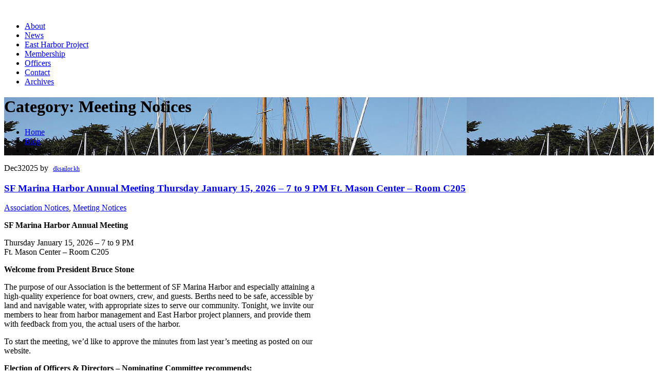

--- FILE ---
content_type: text/html; charset=UTF-8
request_url: http://sfmarinaharbor.org/category/meeting-notices/
body_size: 14919
content:
<!DOCTYPE html>
<html lang="en-US">
    <head>
        <meta charset="UTF-8">
        <meta name="viewport" content="width=device-width, initial-scale=1">
        <link rel="profile" href="http://gmpg.org/xfn/11">
        <link rel="pingback" href="https://sfmarinaharbor.org/xmlrpc.php">

        <title>Meeting Notices &#8211; SF Marina Harbor Association</title>
<meta name='robots' content='max-image-preview:large' />
	<style>img:is([sizes="auto" i], [sizes^="auto," i]) { contain-intrinsic-size: 3000px 1500px }</style>
	<link rel='dns-prefetch' href='//fonts.googleapis.com' />
<link rel="alternate" type="application/rss+xml" title="SF Marina Harbor Association &raquo; Feed" href="https://sfmarinaharbor.org/feed/" />
<link rel="alternate" type="application/rss+xml" title="SF Marina Harbor Association &raquo; Comments Feed" href="https://sfmarinaharbor.org/comments/feed/" />
<link rel="alternate" type="application/rss+xml" title="SF Marina Harbor Association &raquo; Meeting Notices Category Feed" href="https://sfmarinaharbor.org/category/meeting-notices/feed/" />
<script type="text/javascript">
/* <![CDATA[ */
window._wpemojiSettings = {"baseUrl":"https:\/\/s.w.org\/images\/core\/emoji\/16.0.1\/72x72\/","ext":".png","svgUrl":"https:\/\/s.w.org\/images\/core\/emoji\/16.0.1\/svg\/","svgExt":".svg","source":{"concatemoji":"https:\/\/sfmarinaharbor.org\/wp-includes\/js\/wp-emoji-release.min.js?ver=6.8.3"}};
/*! This file is auto-generated */
!function(s,n){var o,i,e;function c(e){try{var t={supportTests:e,timestamp:(new Date).valueOf()};sessionStorage.setItem(o,JSON.stringify(t))}catch(e){}}function p(e,t,n){e.clearRect(0,0,e.canvas.width,e.canvas.height),e.fillText(t,0,0);var t=new Uint32Array(e.getImageData(0,0,e.canvas.width,e.canvas.height).data),a=(e.clearRect(0,0,e.canvas.width,e.canvas.height),e.fillText(n,0,0),new Uint32Array(e.getImageData(0,0,e.canvas.width,e.canvas.height).data));return t.every(function(e,t){return e===a[t]})}function u(e,t){e.clearRect(0,0,e.canvas.width,e.canvas.height),e.fillText(t,0,0);for(var n=e.getImageData(16,16,1,1),a=0;a<n.data.length;a++)if(0!==n.data[a])return!1;return!0}function f(e,t,n,a){switch(t){case"flag":return n(e,"\ud83c\udff3\ufe0f\u200d\u26a7\ufe0f","\ud83c\udff3\ufe0f\u200b\u26a7\ufe0f")?!1:!n(e,"\ud83c\udde8\ud83c\uddf6","\ud83c\udde8\u200b\ud83c\uddf6")&&!n(e,"\ud83c\udff4\udb40\udc67\udb40\udc62\udb40\udc65\udb40\udc6e\udb40\udc67\udb40\udc7f","\ud83c\udff4\u200b\udb40\udc67\u200b\udb40\udc62\u200b\udb40\udc65\u200b\udb40\udc6e\u200b\udb40\udc67\u200b\udb40\udc7f");case"emoji":return!a(e,"\ud83e\udedf")}return!1}function g(e,t,n,a){var r="undefined"!=typeof WorkerGlobalScope&&self instanceof WorkerGlobalScope?new OffscreenCanvas(300,150):s.createElement("canvas"),o=r.getContext("2d",{willReadFrequently:!0}),i=(o.textBaseline="top",o.font="600 32px Arial",{});return e.forEach(function(e){i[e]=t(o,e,n,a)}),i}function t(e){var t=s.createElement("script");t.src=e,t.defer=!0,s.head.appendChild(t)}"undefined"!=typeof Promise&&(o="wpEmojiSettingsSupports",i=["flag","emoji"],n.supports={everything:!0,everythingExceptFlag:!0},e=new Promise(function(e){s.addEventListener("DOMContentLoaded",e,{once:!0})}),new Promise(function(t){var n=function(){try{var e=JSON.parse(sessionStorage.getItem(o));if("object"==typeof e&&"number"==typeof e.timestamp&&(new Date).valueOf()<e.timestamp+604800&&"object"==typeof e.supportTests)return e.supportTests}catch(e){}return null}();if(!n){if("undefined"!=typeof Worker&&"undefined"!=typeof OffscreenCanvas&&"undefined"!=typeof URL&&URL.createObjectURL&&"undefined"!=typeof Blob)try{var e="postMessage("+g.toString()+"("+[JSON.stringify(i),f.toString(),p.toString(),u.toString()].join(",")+"));",a=new Blob([e],{type:"text/javascript"}),r=new Worker(URL.createObjectURL(a),{name:"wpTestEmojiSupports"});return void(r.onmessage=function(e){c(n=e.data),r.terminate(),t(n)})}catch(e){}c(n=g(i,f,p,u))}t(n)}).then(function(e){for(var t in e)n.supports[t]=e[t],n.supports.everything=n.supports.everything&&n.supports[t],"flag"!==t&&(n.supports.everythingExceptFlag=n.supports.everythingExceptFlag&&n.supports[t]);n.supports.everythingExceptFlag=n.supports.everythingExceptFlag&&!n.supports.flag,n.DOMReady=!1,n.readyCallback=function(){n.DOMReady=!0}}).then(function(){return e}).then(function(){var e;n.supports.everything||(n.readyCallback(),(e=n.source||{}).concatemoji?t(e.concatemoji):e.wpemoji&&e.twemoji&&(t(e.twemoji),t(e.wpemoji)))}))}((window,document),window._wpemojiSettings);
/* ]]> */
</script>
<style id='wp-emoji-styles-inline-css' type='text/css'>

	img.wp-smiley, img.emoji {
		display: inline !important;
		border: none !important;
		box-shadow: none !important;
		height: 1em !important;
		width: 1em !important;
		margin: 0 0.07em !important;
		vertical-align: -0.1em !important;
		background: none !important;
		padding: 0 !important;
	}
</style>
<link rel='stylesheet' id='wp-block-library-css' href='https://sfmarinaharbor.org/wp-includes/css/dist/block-library/style.min.css?ver=6.8.3' type='text/css' media='all' />
<style id='classic-theme-styles-inline-css' type='text/css'>
/*! This file is auto-generated */
.wp-block-button__link{color:#fff;background-color:#32373c;border-radius:9999px;box-shadow:none;text-decoration:none;padding:calc(.667em + 2px) calc(1.333em + 2px);font-size:1.125em}.wp-block-file__button{background:#32373c;color:#fff;text-decoration:none}
</style>
<style id='global-styles-inline-css' type='text/css'>
:root{--wp--preset--aspect-ratio--square: 1;--wp--preset--aspect-ratio--4-3: 4/3;--wp--preset--aspect-ratio--3-4: 3/4;--wp--preset--aspect-ratio--3-2: 3/2;--wp--preset--aspect-ratio--2-3: 2/3;--wp--preset--aspect-ratio--16-9: 16/9;--wp--preset--aspect-ratio--9-16: 9/16;--wp--preset--color--black: #000000;--wp--preset--color--cyan-bluish-gray: #abb8c3;--wp--preset--color--white: #ffffff;--wp--preset--color--pale-pink: #f78da7;--wp--preset--color--vivid-red: #cf2e2e;--wp--preset--color--luminous-vivid-orange: #ff6900;--wp--preset--color--luminous-vivid-amber: #fcb900;--wp--preset--color--light-green-cyan: #7bdcb5;--wp--preset--color--vivid-green-cyan: #00d084;--wp--preset--color--pale-cyan-blue: #8ed1fc;--wp--preset--color--vivid-cyan-blue: #0693e3;--wp--preset--color--vivid-purple: #9b51e0;--wp--preset--gradient--vivid-cyan-blue-to-vivid-purple: linear-gradient(135deg,rgba(6,147,227,1) 0%,rgb(155,81,224) 100%);--wp--preset--gradient--light-green-cyan-to-vivid-green-cyan: linear-gradient(135deg,rgb(122,220,180) 0%,rgb(0,208,130) 100%);--wp--preset--gradient--luminous-vivid-amber-to-luminous-vivid-orange: linear-gradient(135deg,rgba(252,185,0,1) 0%,rgba(255,105,0,1) 100%);--wp--preset--gradient--luminous-vivid-orange-to-vivid-red: linear-gradient(135deg,rgba(255,105,0,1) 0%,rgb(207,46,46) 100%);--wp--preset--gradient--very-light-gray-to-cyan-bluish-gray: linear-gradient(135deg,rgb(238,238,238) 0%,rgb(169,184,195) 100%);--wp--preset--gradient--cool-to-warm-spectrum: linear-gradient(135deg,rgb(74,234,220) 0%,rgb(151,120,209) 20%,rgb(207,42,186) 40%,rgb(238,44,130) 60%,rgb(251,105,98) 80%,rgb(254,248,76) 100%);--wp--preset--gradient--blush-light-purple: linear-gradient(135deg,rgb(255,206,236) 0%,rgb(152,150,240) 100%);--wp--preset--gradient--blush-bordeaux: linear-gradient(135deg,rgb(254,205,165) 0%,rgb(254,45,45) 50%,rgb(107,0,62) 100%);--wp--preset--gradient--luminous-dusk: linear-gradient(135deg,rgb(255,203,112) 0%,rgb(199,81,192) 50%,rgb(65,88,208) 100%);--wp--preset--gradient--pale-ocean: linear-gradient(135deg,rgb(255,245,203) 0%,rgb(182,227,212) 50%,rgb(51,167,181) 100%);--wp--preset--gradient--electric-grass: linear-gradient(135deg,rgb(202,248,128) 0%,rgb(113,206,126) 100%);--wp--preset--gradient--midnight: linear-gradient(135deg,rgb(2,3,129) 0%,rgb(40,116,252) 100%);--wp--preset--font-size--small: 13px;--wp--preset--font-size--medium: 20px;--wp--preset--font-size--large: 36px;--wp--preset--font-size--x-large: 42px;--wp--preset--spacing--20: 0.44rem;--wp--preset--spacing--30: 0.67rem;--wp--preset--spacing--40: 1rem;--wp--preset--spacing--50: 1.5rem;--wp--preset--spacing--60: 2.25rem;--wp--preset--spacing--70: 3.38rem;--wp--preset--spacing--80: 5.06rem;--wp--preset--shadow--natural: 6px 6px 9px rgba(0, 0, 0, 0.2);--wp--preset--shadow--deep: 12px 12px 50px rgba(0, 0, 0, 0.4);--wp--preset--shadow--sharp: 6px 6px 0px rgba(0, 0, 0, 0.2);--wp--preset--shadow--outlined: 6px 6px 0px -3px rgba(255, 255, 255, 1), 6px 6px rgba(0, 0, 0, 1);--wp--preset--shadow--crisp: 6px 6px 0px rgba(0, 0, 0, 1);}:where(.is-layout-flex){gap: 0.5em;}:where(.is-layout-grid){gap: 0.5em;}body .is-layout-flex{display: flex;}.is-layout-flex{flex-wrap: wrap;align-items: center;}.is-layout-flex > :is(*, div){margin: 0;}body .is-layout-grid{display: grid;}.is-layout-grid > :is(*, div){margin: 0;}:where(.wp-block-columns.is-layout-flex){gap: 2em;}:where(.wp-block-columns.is-layout-grid){gap: 2em;}:where(.wp-block-post-template.is-layout-flex){gap: 1.25em;}:where(.wp-block-post-template.is-layout-grid){gap: 1.25em;}.has-black-color{color: var(--wp--preset--color--black) !important;}.has-cyan-bluish-gray-color{color: var(--wp--preset--color--cyan-bluish-gray) !important;}.has-white-color{color: var(--wp--preset--color--white) !important;}.has-pale-pink-color{color: var(--wp--preset--color--pale-pink) !important;}.has-vivid-red-color{color: var(--wp--preset--color--vivid-red) !important;}.has-luminous-vivid-orange-color{color: var(--wp--preset--color--luminous-vivid-orange) !important;}.has-luminous-vivid-amber-color{color: var(--wp--preset--color--luminous-vivid-amber) !important;}.has-light-green-cyan-color{color: var(--wp--preset--color--light-green-cyan) !important;}.has-vivid-green-cyan-color{color: var(--wp--preset--color--vivid-green-cyan) !important;}.has-pale-cyan-blue-color{color: var(--wp--preset--color--pale-cyan-blue) !important;}.has-vivid-cyan-blue-color{color: var(--wp--preset--color--vivid-cyan-blue) !important;}.has-vivid-purple-color{color: var(--wp--preset--color--vivid-purple) !important;}.has-black-background-color{background-color: var(--wp--preset--color--black) !important;}.has-cyan-bluish-gray-background-color{background-color: var(--wp--preset--color--cyan-bluish-gray) !important;}.has-white-background-color{background-color: var(--wp--preset--color--white) !important;}.has-pale-pink-background-color{background-color: var(--wp--preset--color--pale-pink) !important;}.has-vivid-red-background-color{background-color: var(--wp--preset--color--vivid-red) !important;}.has-luminous-vivid-orange-background-color{background-color: var(--wp--preset--color--luminous-vivid-orange) !important;}.has-luminous-vivid-amber-background-color{background-color: var(--wp--preset--color--luminous-vivid-amber) !important;}.has-light-green-cyan-background-color{background-color: var(--wp--preset--color--light-green-cyan) !important;}.has-vivid-green-cyan-background-color{background-color: var(--wp--preset--color--vivid-green-cyan) !important;}.has-pale-cyan-blue-background-color{background-color: var(--wp--preset--color--pale-cyan-blue) !important;}.has-vivid-cyan-blue-background-color{background-color: var(--wp--preset--color--vivid-cyan-blue) !important;}.has-vivid-purple-background-color{background-color: var(--wp--preset--color--vivid-purple) !important;}.has-black-border-color{border-color: var(--wp--preset--color--black) !important;}.has-cyan-bluish-gray-border-color{border-color: var(--wp--preset--color--cyan-bluish-gray) !important;}.has-white-border-color{border-color: var(--wp--preset--color--white) !important;}.has-pale-pink-border-color{border-color: var(--wp--preset--color--pale-pink) !important;}.has-vivid-red-border-color{border-color: var(--wp--preset--color--vivid-red) !important;}.has-luminous-vivid-orange-border-color{border-color: var(--wp--preset--color--luminous-vivid-orange) !important;}.has-luminous-vivid-amber-border-color{border-color: var(--wp--preset--color--luminous-vivid-amber) !important;}.has-light-green-cyan-border-color{border-color: var(--wp--preset--color--light-green-cyan) !important;}.has-vivid-green-cyan-border-color{border-color: var(--wp--preset--color--vivid-green-cyan) !important;}.has-pale-cyan-blue-border-color{border-color: var(--wp--preset--color--pale-cyan-blue) !important;}.has-vivid-cyan-blue-border-color{border-color: var(--wp--preset--color--vivid-cyan-blue) !important;}.has-vivid-purple-border-color{border-color: var(--wp--preset--color--vivid-purple) !important;}.has-vivid-cyan-blue-to-vivid-purple-gradient-background{background: var(--wp--preset--gradient--vivid-cyan-blue-to-vivid-purple) !important;}.has-light-green-cyan-to-vivid-green-cyan-gradient-background{background: var(--wp--preset--gradient--light-green-cyan-to-vivid-green-cyan) !important;}.has-luminous-vivid-amber-to-luminous-vivid-orange-gradient-background{background: var(--wp--preset--gradient--luminous-vivid-amber-to-luminous-vivid-orange) !important;}.has-luminous-vivid-orange-to-vivid-red-gradient-background{background: var(--wp--preset--gradient--luminous-vivid-orange-to-vivid-red) !important;}.has-very-light-gray-to-cyan-bluish-gray-gradient-background{background: var(--wp--preset--gradient--very-light-gray-to-cyan-bluish-gray) !important;}.has-cool-to-warm-spectrum-gradient-background{background: var(--wp--preset--gradient--cool-to-warm-spectrum) !important;}.has-blush-light-purple-gradient-background{background: var(--wp--preset--gradient--blush-light-purple) !important;}.has-blush-bordeaux-gradient-background{background: var(--wp--preset--gradient--blush-bordeaux) !important;}.has-luminous-dusk-gradient-background{background: var(--wp--preset--gradient--luminous-dusk) !important;}.has-pale-ocean-gradient-background{background: var(--wp--preset--gradient--pale-ocean) !important;}.has-electric-grass-gradient-background{background: var(--wp--preset--gradient--electric-grass) !important;}.has-midnight-gradient-background{background: var(--wp--preset--gradient--midnight) !important;}.has-small-font-size{font-size: var(--wp--preset--font-size--small) !important;}.has-medium-font-size{font-size: var(--wp--preset--font-size--medium) !important;}.has-large-font-size{font-size: var(--wp--preset--font-size--large) !important;}.has-x-large-font-size{font-size: var(--wp--preset--font-size--x-large) !important;}
:where(.wp-block-post-template.is-layout-flex){gap: 1.25em;}:where(.wp-block-post-template.is-layout-grid){gap: 1.25em;}
:where(.wp-block-columns.is-layout-flex){gap: 2em;}:where(.wp-block-columns.is-layout-grid){gap: 2em;}
:root :where(.wp-block-pullquote){font-size: 1.5em;line-height: 1.6;}
</style>
<link rel='stylesheet' id='contact-form-7-css' href='https://sfmarinaharbor.org/wp-content/plugins/contact-form-7/includes/css/styles.css?ver=6.1.3' type='text/css' media='all' />
<link rel='stylesheet' id='swpm.common-css' href='https://sfmarinaharbor.org/wp-content/plugins/simple-membership/css/swpm.common.css?ver=4.6.8' type='text/css' media='all' />
<link rel='stylesheet' id='hashone-style-css' href='https://sfmarinaharbor.org/wp-content/themes/sfmhaone/style.css?ver=1.0' type='text/css' media='all' />
<link rel='stylesheet' id='hashone-fonts-css' href='//fonts.googleapis.com/css?family=Open+Sans%3A400%2C300%2C600%2C700%7CRoboto+Condensed%3A300italic%2C400italic%2C700italic%2C400%2C300%2C700&#038;subset=latin%2Clatin-ext' type='text/css' media='all' />
<link rel='stylesheet' id='animate-css' href='https://sfmarinaharbor.org/wp-content/themes/sfmhaone/css/animate.css?ver=1.0' type='text/css' media='all' />
<link rel='stylesheet' id='font-awesome-css' href='https://sfmarinaharbor.org/wp-content/plugins/types/vendor/toolset/toolset-common/res/lib/font-awesome/css/font-awesome.min.css?ver=4.7.0' type='text/css' media='screen' />
<link rel='stylesheet' id='owl-carousel-css' href='https://sfmarinaharbor.org/wp-content/themes/sfmhaone/css/owl.carousel.css?ver=1.3.3' type='text/css' media='all' />
<link rel='stylesheet' id='nivo-lightbox-css' href='https://sfmarinaharbor.org/wp-content/themes/sfmhaone/css/nivo-lightbox.css?ver=1.3.3' type='text/css' media='all' />
<script type="text/javascript" src="https://sfmarinaharbor.org/wp-includes/js/jquery/jquery.min.js?ver=3.7.1" id="jquery-core-js"></script>
<script type="text/javascript" src="https://sfmarinaharbor.org/wp-includes/js/jquery/jquery-migrate.min.js?ver=3.4.1" id="jquery-migrate-js"></script>
<link rel="https://api.w.org/" href="https://sfmarinaharbor.org/wp-json/" /><link rel="alternate" title="JSON" type="application/json" href="https://sfmarinaharbor.org/wp-json/wp/v2/categories/45" /><link rel="EditURI" type="application/rsd+xml" title="RSD" href="https://sfmarinaharbor.org/xmlrpc.php?rsd" />
<meta name="generator" content="WordPress 6.8.3" />
		<!-- Custom Logo: hide header text -->
		<style id="custom-logo-css" type="text/css">
			.hs-site-title, .hs-site-description {
				position: absolute;
				clip-path: inset(50%);
			}
		</style>
		        <script type="text/javascript">
            jQuery(document).ready(function($) {
                $('#respond').html('<div class="swpm-login-to-comment-msg">Please login to comment.</div>');
            });
        </script>
        <style>.hs-main-header,#hs-home-slider-section{background-image: url(http://sfmarinaharbor.org/wp-content/uploads/2020/11/stfyc-at-the-san-francisco-marina-cropped.jpg)}.hs-service-left-bg{ background-image:url(http://sfmarinaharbor.org/wp-content/uploads/2020/11/marina-GGB-cropped.jpg);}#hs-counter-section{ background-image:url(https://sfmarinaharbor.org/wp-content/themes/sfmhaone/images/bg.jpg);}#hs-contact-section{ background-image:url(http://sfmarinaharbor.org/wp-content/uploads/2020/11/marina_view_palace-alt.jpg);}</style><meta name="generator" content="Elementor 3.33.1; features: additional_custom_breakpoints; settings: css_print_method-external, google_font-enabled, font_display-auto">
			<style>
				.e-con.e-parent:nth-of-type(n+4):not(.e-lazyloaded):not(.e-no-lazyload),
				.e-con.e-parent:nth-of-type(n+4):not(.e-lazyloaded):not(.e-no-lazyload) * {
					background-image: none !important;
				}
				@media screen and (max-height: 1024px) {
					.e-con.e-parent:nth-of-type(n+3):not(.e-lazyloaded):not(.e-no-lazyload),
					.e-con.e-parent:nth-of-type(n+3):not(.e-lazyloaded):not(.e-no-lazyload) * {
						background-image: none !important;
					}
				}
				@media screen and (max-height: 640px) {
					.e-con.e-parent:nth-of-type(n+2):not(.e-lazyloaded):not(.e-no-lazyload),
					.e-con.e-parent:nth-of-type(n+2):not(.e-lazyloaded):not(.e-no-lazyload) * {
						background-image: none !important;
					}
				}
			</style>
					<style type="text/css" id="wp-custom-css">
			a:hover {
    color: #333;
}
figure { padding-bottom: 15px;}
.hs-team-member {
    width: 48%;
    margin-left: 2%;
    float: left;
    text-align: center;
}
.hs-featured-excerpt { 
	text-align: left; 
	padding-left:15px;
	padding-right:15px;
}
#hs-about-us-section {
    background: #F5F5F5;
}
#hs-blog-section, #hs-service-post-section {
	line-height: 1.5;
}
.hs-oval-button {
    cursor: pointer;
    display: inline-block;
    background: #cc0000;
    color: #fff;
    padding: 4px 20px;
    margin: 0 5px;
    position: relative;
    border-radius: 30px;
}
::-webkit-scrollbar-track
{
	-webkit-box-shadow: inset 0 0 6px rgba(0,0,0,0.3);
	background-color: #F5F5F5;
}

::-webkit-scrollbar
{
	width: 6px;
	background-color: #F5F5F5;
}

::-webkit-scrollbar-thumb
{
	background-color: #999;
}

.hs-blog-excerpt { 
	  padding:15px;
}
.hs-blog-excerpt h5 {
	font-size: 18px;
}

.hs-blog-post .hs-blog-excerpt  {
	overflow-y: scroll;
	scrollbar-width: thin;
}
.hs-service-excerpt {
    padding-left: 20px;
}
.author {
	font-size: 12px; 
	padding-left: 0;
}
.author a {
	padding-left: 5px;
}

@media screen and (min-width:769px) and (max-width:1170px) {
  .hs-blog-excerpt { 
    font-size: 13px;
  }
}
@media screen and (max-width:768px){
	#hs-counter-section,
	#hs-contact-section{
		background-attachment:scroll;
		background-position: center !important;
	}
  .hs-team-member {
    width: 96%;	
	}

}

		</style>
		    </head>

    <body class="archive category category-meeting-notices category-45 wp-custom-logo wp-theme-sfmhaone metaslider-plugin group-blog elementor-default elementor-kit-1015">
        <div id="hs-page">
                        <header id="hs-masthead" class="hs-site-header hs-clearfix hs-black">
                <div class="hs-container">
                    <div id="hs-site-branding">
                        <a href="https://sfmarinaharbor.org/" class="custom-logo-link" rel="home"><img width="150" height="70" src="https://sfmarinaharbor.org/wp-content/uploads/2020/11/harbor-logo6.png" class="custom-logo" alt="" decoding="async" /></a>                    </div><!-- .site-branding -->

                    <nav id="hs-site-navigation" class="hs-main-navigation">
                        <div class="hs-toggle-menu"><span></span></div>
                        <div class="hs-menu"><ul id="menu-primary-menu" class="hs-clearfix"><li id="menu-item-618" class="menu-item menu-item-type-custom menu-item-object-custom menu-item-618"><a href="/#hs-about-us-section">About</a></li>
<li id="menu-item-735" class="menu-item menu-item-type-custom menu-item-object-custom menu-item-735"><a href="/#hs-blog-section">News</a></li>
<li id="menu-item-1483" class="menu-item menu-item-type-post_type menu-item-object-page menu-item-1483"><a href="https://sfmarinaharbor.org/east-harbor-project/">East Harbor Project</a></li>
<li id="menu-item-762" class="menu-item menu-item-type-custom menu-item-object-custom menu-item-762"><a href="/#hs-service-post-section">Membership</a></li>
<li id="menu-item-619" class="menu-item menu-item-type-custom menu-item-object-custom menu-item-619"><a href="/#hs-team-section">Officers</a></li>
<li id="menu-item-734" class="menu-item menu-item-type-custom menu-item-object-custom menu-item-734"><a href="/#hs-contact-section">Contact</a></li>
<li id="menu-item-812" class="menu-item menu-item-type-post_type menu-item-object-page menu-item-812"><a href="https://sfmarinaharbor.org/sfmha-archives/">Archives</a></li>
</ul></div>                    </nav><!-- #hs-site-navigation -->
                </div>
            </header><!-- #hs-masthead -->

            <div id="hs-content" class="hs-site-content hs-clearfix">
<header class="hs-main-header">
    <div class="hs-container">
        <h1 class="hs-main-title">Category: <span>Meeting Notices</span></h1>        <nav role="navigation" aria-label="Breadcrumbs" class="breadcrumb-trail breadcrumbs" itemprop="breadcrumb"><ul class="trail-items" itemscope itemtype="http://schema.org/BreadcrumbList"><meta name="numberOfItems" content="3" /><meta name="itemListOrder" content="Ascending" /><li itemprop="itemListElement" itemscope itemtype="http://schema.org/ListItem" class="trail-item trail-begin"><a href="https://sfmarinaharbor.org/" rel="home" itemprop="item"><span itemprop="name">Home</span></a><meta itemprop="position" content="1" /></li><li itemprop="itemListElement" itemscope itemtype="http://schema.org/ListItem" class="trail-item"><a href="https://sfmarinaharbor.org/blog/" itemprop="item"><span itemprop="name">Blog</span></a><meta itemprop="position" content="2" /></li><li itemprop="itemListElement" itemscope itemtype="http://schema.org/ListItem" class="trail-item trail-end"><span itemprop="name">Meeting Notices</span><meta itemprop="position" content="3" /></li></ul></nav>    </div>
</header><!-- .hs-main-header -->

<div class="hs-container">
    <div id="primary" class="content-area">
        <main id="main" class="site-main" role="main">

            
                                
                    
<article id="post-1503" class="post-1503 post type-post status-publish format-standard has-post-thumbnail hentry category-association-notices category-meeting-notices">
            <div class="entry-meta hs-post-info">
            <span class="entry-date published updated"><span class="hs-month">Dec</span><span class="hs-day">3</span><span class="hs-year">2025</span></span><span class="byline"> by <span class="author vcard"><a class="url fn n" href="https://sfmarinaharbor.org/author/dksailor-kh/">dksailor.kh</a></span></span>        </div><!-- .entry-meta -->
    

    <div class="hs-post-wrapper">

        <header class="entry-header">
            <h3 class="entry-title"><a href="https://sfmarinaharbor.org/association-notices/sf-marina-harbor-annual-meeting-thursday-january-15-2026-7-to-9-pm-ft-mason-center-room-c205/" rel="bookmark">SF Marina Harbor Annual Meeting Thursday January 15, 2026 – 7 to 9 PM Ft. Mason Center – Room C205</a></h3>        </header><!-- .entry-header -->

        <div class="entry-categories">
            <i class="fa fa-bookmark"></i><a href="https://sfmarinaharbor.org/category/association-notices/" rel="category tag">Association Notices</a>, <a href="https://sfmarinaharbor.org/category/meeting-notices/" rel="category tag">Meeting Notices</a>        </div>

        <div class="entry-content">
            <p><strong>SF Marina Harbor Annual Meeting</strong></p>
<p>Thursday January 15, 2026 – 7 to 9 PM<br />
Ft. Mason Center – Room C205</p>
<p><strong>Welcome from President Bruce Stone</strong></p>
<p>The purpose of our Association is the betterment of SF Marina Harbor and especially attaining a<br />
high-quality experience for boat owners, crew, and guests. Berths need to be safe, accessible by<br />
land and navigable water, with appropriate sizes to serve our community. Tonight, we invite our<br />
members to hear from harbor management and East Harbor project planners, and provide them<br />
with feedback from you, the actual users of the harbor.</p>
<p>To start the meeting, we’d like to approve the minutes from last year’s meeting as posted on our<br />
website.</p>
<p><strong>Election of Officers &amp; Directors – Nominating Committee recommends:</strong><br />
President &amp; Treasurer – Bruce Stone<br />
Vice President – Risley Sams<br />
Secretary &amp; Webmaster – Kurt Hemmingsen<br />
Directors &#8211; Theresa Brandner, John Rivlin, Mark Hensley, Jeff Spoering, Andrew Zimmerman<br />
(plus the three officers above)</p>
<p>Harbormaster Scott Grindy will discuss dredging, security, staffing, wait list and a wide range of<br />
topics, plus take Q&amp;A</p>
<p>Monica Scott SF Rec &amp; Park Project Management team, will outline revised designs of East<br />
Harbor project, timeline for hearings and approvals, and request your input</p>
<ul>
<li><strong>Major topics discussed in prior meetings:</strong><br />
Fuel Dock Location<br />
East Harbor Breakwater<br />
West Harbor Breakwater<br />
West Harbor Dredging<br />
Rent Increase and Future Economics</li>
</ul>
        </div><!-- .entry-content -->
    </div>
</article><!-- #post-## -->

                
                    
<article id="post-1449" class="post-1449 post type-post status-publish format-standard has-post-thumbnail hentry category-association-notices category-meeting-notices">
            <div class="entry-meta hs-post-info">
            <span class="entry-date published updated"><span class="hs-month">Feb</span><span class="hs-day">3</span><span class="hs-year">2025</span></span><span class="byline"> by <span class="author vcard"><a class="url fn n" href="https://sfmarinaharbor.org/author/dksailor-kh/">dksailor.kh</a></span></span>        </div><!-- .entry-meta -->
    

    <div class="hs-post-wrapper">

        <header class="entry-header">
            <h3 class="entry-title"><a href="https://sfmarinaharbor.org/association-notices/annual-general-meeting-notice-feb-13-2025-7-9-pm-ft-mason-center-room-c205/" rel="bookmark">Annual General Meeting Notice: Feb 13, 2025 – 7-9 PM Ft Mason Center Room C205</a></h3>        </header><!-- .entry-header -->

        <div class="entry-categories">
            <i class="fa fa-bookmark"></i><a href="https://sfmarinaharbor.org/category/association-notices/" rel="category tag">Association Notices</a>, <a href="https://sfmarinaharbor.org/category/meeting-notices/" rel="category tag">Meeting Notices</a>        </div>

        <div class="entry-content">
            <p><strong>Agenda:</strong></p>
<p>Monica Scott, Project Manager for East Harbor, will present an update to the scope of work and seek your feedback.<br />
Scott Grindy, Harbor Master, will report on harbor operations.</p>
<p>Election of Officers &amp; Directors – The Nominating Committee recommends:<br />
President &amp; Treasurer – Bruce Stone<br />
Vice President – Risley Sams<br />
Secretary &amp; Webmaster – Kurt Hemmingsen<br />
Directors &#8211; Theresa Brandner, John Rivlin, Mark Hensley, Jeff Spoering, Andrew<br />
Zimmerman (plus the three officers above)</p>
<p>A detailed agenda is attached, with an extensive discussion of our concerns regarding the proposed fuel dock, breakwaters, and related issues. So please read it carefully and come prepared with questions and comments. This is your chance to put a constructive spin on what’s needed.</p>
<p><a href="http://sfmarinaharbor.org/uncategorized/annual-general-meeting-notice-feb-13-2025-7-9-pm-ft-mason-center-room-c205/attachment/agenda-for-sf-marina-harbor-association-annual-meeting-feb-13-2025/" rel="attachment wp-att-1451">Agenda for SF Marina Harbor Association Annual Meeting Feb 13 2025</a></p>
<p>Fuel Dock Relocation &#8211; input to RPD by Bruce Stone (Jan 31, 2025):<br />
The attachments show the report they prepared evaluating alternative fuel dock locations and the existing and proposed marina plans. Note that the marina plans chart has three pages. On page two, Bruce Stone has marked where they should install the fuel dock on the guest dock in East Harbor. On page three, Bruce Stone marked in red a suggested new guest dock that could provide added revenue to the harbor fund, offsetting any lost revenue from a few small slips to be removed to enhance the turning basin for boats refueling.</p>
<p><a href="http://sfmarinaharbor.org/wp-content/uploads/2025/02/2025-Marina-Plans-with-BJS-suggestion-on-fuel-dock-and-guest-dock-for-East-Harbor.pdf">Page 1: 2025 Marina Plans with BJS suggestion on fuel dock and guest dock for East Harbor</a></p>
<p><a href="http://sfmarinaharbor.org/uncategorized/annual-general-meeting-notice-feb-13-2025-7-9-pm-ft-mason-center-room-c205/attachment/2025-marina-plans/" rel="attachment wp-att-1453">Page 2: 2025 Marina Plans</a></p>
<p><a href="http://sfmarinaharbor.org/uncategorized/annual-general-meeting-notice-feb-13-2025-7-9-pm-ft-mason-center-room-c205/attachment/24_1010_sf-marina-alternate-fuel-dock-locations/" rel="attachment wp-att-1454">Page 3: 24_1010_SF Marina Alternate Fuel Dock Locations</a></p>
        </div><!-- .entry-content -->
    </div>
</article><!-- #post-## -->

                
                    
<article id="post-1430" class="post-1430 post type-post status-publish format-standard has-post-thumbnail hentry category-association-notices category-meeting-notices">
            <div class="entry-meta hs-post-info">
            <span class="entry-date published updated"><span class="hs-month">Nov</span><span class="hs-day">1</span><span class="hs-year">2023</span></span><span class="byline"> by <span class="author vcard"><a class="url fn n" href="https://sfmarinaharbor.org/author/dksailor-kh/">dksailor.kh</a></span></span>        </div><!-- .entry-meta -->
    

    <div class="hs-post-wrapper">

        <header class="entry-header">
            <h3 class="entry-title"><a href="https://sfmarinaharbor.org/association-notices/marina-project-update-project-update-october-2023/" rel="bookmark">Marina Project Update | Project update October 2023</a></h3>        </header><!-- .entry-header -->

        <div class="entry-categories">
            <i class="fa fa-bookmark"></i><a href="https://sfmarinaharbor.org/category/association-notices/" rel="category tag">Association Notices</a>, <a href="https://sfmarinaharbor.org/category/meeting-notices/" rel="category tag">Meeting Notices</a>        </div>

        <div class="entry-content">
            <p><strong>Subject:</strong> Marina Project Update | Project update October 2023</p>
<p style="font-weight: 400;">On October 19, 2023, the Recreation and Park Commission authorized RPD to proceed with planning and design for environmental review under CEQA for the Marina Improvement and Remediation Project. This work will include a financial feasibility study of the Marina with the objective of minimizing the number of slips in the West Harbor and identifying opportunities to add additional slips in the East Harbor. The environmental review process is expected to take 18-24 months and includes an Environmental Impact Report, which will be prepared by the Planning Department.</p>
<p style="font-weight: 400;">Once the review is complete, RPD will bring a proposed project back to the Recreation and Park Commission for approval with the adoption of CEQA findings; the project will consider both community feedback and the purpose of the settlement—to ensure an environmentally and financially sustainable marina.</p>
<p style="font-weight: 400;">Since the beginning of this year, RPD has received and continues to welcome public feedback about the project. The FAQ provides all the relevant project information and will continue to be updated as needed (link <strong><a href="https://sfrecpark.org/DocumentCenter/View/20896/2023-10-30_SF-Marina_RPD_FAQ" data-saferedirecturl="https://www.google.com/url?q=https://sfrecpark.org/DocumentCenter/View/20896/2023-10-30_SF-Marina_RPD_FAQ&amp;source=gmail&amp;ust=1703118736995000&amp;usg=AOvVaw0WmaoOj7NPyxmmujAp0S82">here</a></strong>).</p>
<p style="font-weight: 400;">A link to the Commission Meeting presentation can be found <strong><a href="https://sfrecpark.org/DocumentCenter/View/21471/SF-Marina_-2023_10_19_CommMtg_Deck_web" data-saferedirecturl="https://www.google.com/url?q=https://sfrecpark.org/DocumentCenter/View/21471/SF-Marina_-2023_10_19_CommMtg_Deck_web&amp;source=gmail&amp;ust=1703118736995000&amp;usg=AOvVaw3TporhoG10rty7ElhpYDhk">here</a></strong>. Additionally, the Staff Report can be found <strong><a href="https://sfrecpark.org/DocumentCenter/View/21393/Item-8-2023-10-19_Com_StaffReport_SF-Marina-101923" data-saferedirecturl="https://www.google.com/url?q=https://sfrecpark.org/DocumentCenter/View/21393/Item-8-2023-10-19_Com_StaffReport_SF-Marina-101923&amp;source=gmail&amp;ust=1703118736995000&amp;usg=AOvVaw16-7R0oesWeYIRlC46TqFR">here</a>.</strong></p>
<p style="font-weight: 400;">Thank you for your continued interest in this project.</p>
<p style="font-weight: 400;"><strong>Monica L. Scott, PLA</strong></p>
<p style="font-weight: 400;">Project Manager, Capital &amp; Planning Division</p>
<p style="font-weight: 400;">San Francisco Recreation and Park Department</p>
<p style="font-weight: 400;">49 South Van Ness Avenue, Suite 1220 |San Francisco, CA | 94103</p>
        </div><!-- .entry-content -->
    </div>
</article><!-- #post-## -->

                
                    
<article id="post-1433" class="post-1433 post type-post status-publish format-standard has-post-thumbnail hentry category-association-notices category-meeting-notices">
            <div class="entry-meta hs-post-info">
            <span class="entry-date published updated"><span class="hs-month">Oct</span><span class="hs-day">20</span><span class="hs-year">2023</span></span><span class="byline"> by <span class="author vcard"><a class="url fn n" href="https://sfmarinaharbor.org/author/dksailor-kh/">dksailor.kh</a></span></span>        </div><!-- .entry-meta -->
    

    <div class="hs-post-wrapper">

        <header class="entry-header">
            <h3 class="entry-title"><a href="https://sfmarinaharbor.org/association-notices/annual-general-meeting-notice-wed-jan-17-2024-7-to-9-pm/" rel="bookmark">Annual General Meeting Notice: Wed Jan 17, 2024 – 7 to 9 PM</a></h3>        </header><!-- .entry-header -->

        <div class="entry-categories">
            <i class="fa fa-bookmark"></i><a href="https://sfmarinaharbor.org/category/association-notices/" rel="category tag">Association Notices</a>, <a href="https://sfmarinaharbor.org/category/meeting-notices/" rel="category tag">Meeting Notices</a>        </div>

        <div class="entry-content">
            <p>SF Marina Harbor Annual Meeting &#8211; Wed Jan 17, 2024 – 7 to 9 PM<br />
Ft. Mason Center – Room C205</p>
<p>Harbormaster Scott Grindy will discuss dredging, security, staffing, waitlist<br />
and a wide range of topics, plus take Q&amp;A</p>
<p>Monica Scott and Kelli Rudnick, SF Rec &amp;amp; Park Project Management team, will<br />
outline revised designs of the East Harbor project and request your input</p>
<p>Election of Officers &amp; Directors – The Nominating Committee recommends:<br />
President &amp; Treasurer – Bruce Stone<br />
Vice President – Risley Sams<br />
Secretary &amp; Webmaster – Kurt Hemmingsen<br />
Directors: Theresa Brandner, Andy Zimmerman, Peter Jeal, James Vernon,<br />
Mark Hensley, Al Cavey (emeritus)</p>
        </div><!-- .entry-content -->
    </div>
</article><!-- #post-## -->

                
                    
<article id="post-1371" class="post-1371 post type-post status-publish format-standard has-post-thumbnail hentry category-meeting-notices">
            <div class="entry-meta hs-post-info">
            <span class="entry-date published updated"><span class="hs-month">Jan</span><span class="hs-day">11</span><span class="hs-year">2022</span></span><span class="byline"> by <span class="author vcard"><a class="url fn n" href="https://sfmarinaharbor.org/author/dksailor-kh/">dksailor.kh</a></span></span>        </div><!-- .entry-meta -->
    

    <div class="hs-post-wrapper">

        <header class="entry-header">
            <h3 class="entry-title"><a href="https://sfmarinaharbor.org/meeting-notices/meeting-notice-sf-marina-harbor-annual-meeting-thursday-feb-10-2022/" rel="bookmark">Meeting Notice | SF Marina Harbor Annual Meeting -Thursday, Feb.10, 2022</a></h3>        </header><!-- .entry-header -->

        <div class="entry-categories">
            <i class="fa fa-bookmark"></i><a href="https://sfmarinaharbor.org/category/meeting-notices/" rel="category tag">Meeting Notices</a>        </div>

        <div class="entry-content">
            <p><strong>SF Marina Harbor Annual Meeting</strong> &#8211; Thursday, February 10, 2022 – 7 PM Pacific – via ZOOM<br />
To join the webinar please click:<a href="https://us02web.zoom.us/j/84897421434" target="_blank" rel="noopener" data-saferedirecturl="https://www.google.com/url?q=https://us02web.zoom.us/j/84897421434&amp;source=gmail&amp;ust=1642036147630000&amp;usg=AOvVaw3hh9EW7t438Azns9AarRmU">https://us02web.zoom.us/j/<wbr />84897421434</a></p>
<div><strong>Meeting Agenda</strong></div>
<div></div>
<div><u>Kelli Rudnick</u>, SF Rec &amp; Park Project Manager, will explain the settlement with PGE and outline the anticipated timeline for the redevelopment of East Harbor.</div>
<div></div>
<div>SF Marina Harbor Association will present a preliminary vision for a community boating center in the southern end of East Harbor where the City intends to abandon many berths rather than dredging there.  We are also recommending dedicated berth-holder bathrooms as well as a breakwater along the eastern edge to protect against surges. The conceptual design is depicted below.</div>
<div></div>
<div><u>Harbormaster Scott Grindy</u> will discuss the significant West Harbor entrance shoaling, overall security, parking, bathrooms, staffing, and a wide range of topics, plus take Q&amp;A.</div>
<div></div>
<div><u>Election of Officers &amp; Directors</u> &#8211; Nominating Committee recommends:</div>
<div>President &#8211; Mark Hensley</div>
<div>Vice President &amp; Treasurer &#8211; Bruce Stone</div>
<div>Secretary &amp; Webmaster &#8211; Kurt Hemmingsen</div>
<div>Directors: Alex Mulder, Risley Sams, Theresa Brandner</div>
<div></div>
<p>Other nominations may be made during the meeting<br />
Please RSVP to <a href="mailto:bruce@brucestone.com">bruce@brucestone.com</a></p>
<p>You are invited to a Zoom webinar.<br />
When: Feb 10, 2022 07:00 PM Pacific Time (US and Canada)<br />
Topic: 2021 SF Marina Harbor Association Meeting</p>
<p>Please click the link below to join the webinar:<br />
<a href="https://us02web.zoom.us/j/84897421434" target="_blank" rel="noopener" data-saferedirecturl="https://www.google.com/url?q=https://us02web.zoom.us/j/84897421434&amp;source=gmail&amp;ust=1642036147630000&amp;usg=AOvVaw3hh9EW7t438Azns9AarRmU">https://us02web.zoom.us/j/<wbr />84897421434</a><br />
Or One tap mobile :<br />
US: +16699009128,,84897421434#  or +12532158782,,84897421434#<br />
Or Telephone:<br />
Dial(for higher quality, dial a number based on your current location):<br />
US: +1 669 900 9128  or +1 253 215 8782  or +1 346 248 7799  or +1 301 715 8592  or +1 312 626 6799  or +1 646 558 8656<br />
Webinar ID: 848 9742 1434<br />
International numbers available: <a href="https://us02web.zoom.us/u/kcKrhT8vMG" target="_blank" rel="noopener" data-saferedirecturl="https://www.google.com/url?q=https://us02web.zoom.us/u/kcKrhT8vMG&amp;source=gmail&amp;ust=1642036147630000&amp;usg=AOvVaw2ugA9_Omcb8OLno6UYZMTa">https://us02web.zoom.us/u/<wbr />kcKrhT8vMG</a></p>
<p><img fetchpriority="high" decoding="async" class="alignleft size-large wp-image-1377" src="http://sfmarinaharbor.org/wp-content/uploads/2022/02/96C77D76-C5E8-4C7E-93CA-D4D7FAF95DA8-1024x640.jpeg" alt="" width="640" height="400" srcset="https://sfmarinaharbor.org/wp-content/uploads/2022/02/96C77D76-C5E8-4C7E-93CA-D4D7FAF95DA8-1024x640.jpeg 1024w, https://sfmarinaharbor.org/wp-content/uploads/2022/02/96C77D76-C5E8-4C7E-93CA-D4D7FAF95DA8-300x188.jpeg 300w, https://sfmarinaharbor.org/wp-content/uploads/2022/02/96C77D76-C5E8-4C7E-93CA-D4D7FAF95DA8-150x94.jpeg 150w, https://sfmarinaharbor.org/wp-content/uploads/2022/02/96C77D76-C5E8-4C7E-93CA-D4D7FAF95DA8-768x480.jpeg 768w, https://sfmarinaharbor.org/wp-content/uploads/2022/02/96C77D76-C5E8-4C7E-93CA-D4D7FAF95DA8-1536x960.jpeg 1536w, https://sfmarinaharbor.org/wp-content/uploads/2022/02/96C77D76-C5E8-4C7E-93CA-D4D7FAF95DA8-2048x1280.jpeg 2048w" sizes="(max-width: 640px) 100vw, 640px" /></p>
<p>&nbsp;</p>
<p>&nbsp;</p>
        </div><!-- .entry-content -->
    </div>
</article><!-- #post-## -->

                
                    
<article id="post-1125" class="post-1125 post type-post status-publish format-standard has-post-thumbnail hentry category-meeting-notices">
            <div class="entry-meta hs-post-info">
            <span class="entry-date published updated"><span class="hs-month">Nov</span><span class="hs-day">30</span><span class="hs-year">2020</span></span><span class="byline"> by <span class="author vcard"><a class="url fn n" href="https://sfmarinaharbor.org/author/admin/">admin</a></span></span>        </div><!-- .entry-meta -->
    

    <div class="hs-post-wrapper">

        <header class="entry-header">
            <h3 class="entry-title"><a href="https://sfmarinaharbor.org/meeting-notices/annual-meeting-14-jan-2021/" rel="bookmark">SF Marina Harbor Annual Meeting -Thursday, Jan.14, 2021</a></h3>        </header><!-- .entry-header -->

        <div class="entry-categories">
            <i class="fa fa-bookmark"></i><a href="https://sfmarinaharbor.org/category/meeting-notices/" rel="category tag">Meeting Notices</a>        </div>

        <div class="entry-content">
            <p><strong>SF Marina Harbor Annual Meeting</strong> &#8211; Thursday, January 14, 2021 – 7 PM Pacific – via ZOOM<br />
To join the webinar please click: <a href="https://us02web.zoom.us/j/89143935196">https://us02web.zoom.us/j/89143935196</a></p>
<p>Or call 1 669 900 9128<br />
Webinar ID: 891 4393 5196</p>
<p><strong>Approval of Minutes of Annual Meeting</strong><br />
<strong>Treasurer’s Report</strong><br />
<strong>Election of Officers and Directors</strong></p>
<p><strong>Establishment of working parties on:</strong><br />
&#8211; Docks, gates, wi-fi, bathrooms, dredging – all physical aspects of the harbor<br />
&#8211; Review and oversight of Harbor finances; operations, capital improvements, variance analysis – Actual versus Plan<br />
&#8211; Rules and Regulations – out of date and need to be more rational<br />
&#8211; East Harbor Project – light a fire under it!<br />
&#8211; Communications to and among berth holders – social media, website, email, and meetings</p>
<p><strong>Harbormaster, Scott Grindy, will attend and discuss a wide range of topics, plus take Q&amp;A – details below:</strong><br />
&#8211; East Harbor Renovation – Scope and Timing<br />
&#8211; West Basin Entrance Dredging<br />
&#8211; Repurposing former harbormaster office building &#8211; Additional bathrooms for berth holders versus chandler and yacht broker<br />
&#8211; West Harbor Security Camera System<br />
&#8211; Wi-Fi so berth holders can install cameras on their boats<br />
&#8211; Parking issues – problems with commuters, RVs, and Uber/Lyft drivers &#8211; metering the parking spaces to eliminate all-day commuter parking is under discussion</p>
<p><strong>Our nominating committee has proposed the following slate of officers, and we’ll take nominations from the floor:</strong></p>
<p>President, Mark Hensley | <a href="mailto:mph47@aol.com">mph47@aol.com</a><br />
Vice President &amp; Treasurer, Bruce Stone | <a href="mailto:bruce@brucestone.com">bruce@brucestone.com</a><br />
Secretary &amp; Webmaster, Kurt Hemmingsen | <a href="mailto:dksailor.kh@gmail.com">dksailor.kh@gmail.com</a><br />
Director, Albert Wetter | <a href="mailto:Albert@awetter.com">Albert@awetter.com</a><br />
Director, Alex Mulder | <a href="mailto:Alex@polaris-re.com">Alex@polaris-re.com</a><br />
Director, Al Cavey | <a href="mailto:alcavey2@msn.com">alcavey2@msn.com</a><br />
Director, Risley Sams | <a href="mailto:risleysams@yahoo.com">risleysams@yahoo.com</a></p>
<p>We post meeting minutes and archives at <a href="http://www.sfmarinaharbor.org">www.sfmarinaharbor.org</a> and you can renew your membership using PayPal at <a href="http://sfmarinaharbor.org/#hs-service-post-section">http://sfmarinaharbor.org</a> or by check &#8211; just $60 for three years!</p>
<p>Please share this notice with other berth-holders who might not be members. See you at the meeting via ZOOM on the 14th!</p>
<p>Bruce J. Stone<br />
Acting President, SF Marina Harbor Association<br />
<a href="mailto:bruce@brucestone.com">bruce@brucestone.com</a><br />
917-822-4060 cellular</p>
        </div><!-- .entry-content -->
    </div>
</article><!-- #post-## -->

                
                    
<article id="post-1187" class="post-1187 post type-post status-publish format-standard has-post-thumbnail hentry category-meeting-notices">
            <div class="entry-meta hs-post-info">
            <span class="entry-date published updated"><span class="hs-month">Jan</span><span class="hs-day">6</span><span class="hs-year">2020</span></span><span class="byline"> by <span class="author vcard"><a class="url fn n" href="https://sfmarinaharbor.org/author/admin/">admin</a></span></span>        </div><!-- .entry-meta -->
    

    <div class="hs-post-wrapper">

        <header class="entry-header">
            <h3 class="entry-title"><a href="https://sfmarinaharbor.org/meeting-notices/annual-meeting-23-jan-2020/" rel="bookmark">Annual Meeting 23 Jan 2020</a></h3>        </header><!-- .entry-header -->

        <div class="entry-categories">
            <i class="fa fa-bookmark"></i><a href="https://sfmarinaharbor.org/category/meeting-notices/" rel="category tag">Meeting Notices</a>        </div>

        <div class="entry-content">
            <div>We will hold our next <strong>Annual Meeting</strong> at 7 PM on <strong>Thursday, January 23, 2020</strong> at the Golden Gate YC.</div>
<div style="font-size: 13px; margin: 10px;"><i class="fa fa-angle-double-right fa-lg"></i> Presentation by Harbor Master Scott Grindy regarding current projects and priorities<br />
— Dredging plans; potential extension of breakwater south from Wave Organ<br />
— Harbor Security, Staffing, Parking, More Cameras<br />
— Renovation of degaussing station and timing of moving the office<br />
— East Harbor<br />
<i class="fa fa-angle-double-right fa-lg"></i> Update from the Harbor Association<br />
<i class="fa fa-angle-double-right fa-lg"></i> Election of officers &amp; directors for the coming year &#8211; please contact us if you are interested<br />
in serving, as well as any additional topics you’d like us to research before the meeting.</div>
        </div><!-- .entry-content -->
    </div>
</article><!-- #post-## -->

                
                    
<article id="post-1204" class="post-1204 post type-post status-publish format-standard has-post-thumbnail hentry category-meeting-notices">
            <div class="entry-meta hs-post-info">
            <span class="entry-date published updated"><span class="hs-month">Oct</span><span class="hs-day">10</span><span class="hs-year">2018</span></span><span class="byline"> by <span class="author vcard"><a class="url fn n" href="https://sfmarinaharbor.org/author/admin/">admin</a></span></span>        </div><!-- .entry-meta -->
    

    <div class="hs-post-wrapper">

        <header class="entry-header">
            <h3 class="entry-title"><a href="https://sfmarinaharbor.org/meeting-notices/annual-meeting-fall-2018/" rel="bookmark">Annual meeting Fall 2018</a></h3>        </header><!-- .entry-header -->

        <div class="entry-categories">
            <i class="fa fa-bookmark"></i><a href="https://sfmarinaharbor.org/category/meeting-notices/" rel="category tag">Meeting Notices</a>        </div>

        <div class="entry-content">
            <p>The next <strong>Annual Meeting</strong> will be held at 7 PM on <strong>Thursday, November 15, 2018</strong> at the Golden Gate YC. Please read the important Fall Newsletter and Meeting Notice:<br />
<i class="fa fa-file-pdf-o"></i> <a href="http://sfmarinaharbor.org/wp-content/uploads/2020/12/SFMHA_Newsletter_2018_Oct_09.pdf" target="_blank" rel="noopener noreferrer">Fall Newsletter and Meeting Notice</a> </p>
        </div><!-- .entry-content -->
    </div>
</article><!-- #post-## -->

                
                    
<article id="post-853" class="post-853 post type-post status-publish format-standard has-post-thumbnail hentry category-meeting-notices">
            <div class="entry-meta hs-post-info">
            <span class="entry-date published updated"><span class="hs-month">Jan</span><span class="hs-day">3</span><span class="hs-year">2018</span></span><span class="byline"> by <span class="author vcard"><a class="url fn n" href="https://sfmarinaharbor.org/author/admin/">admin</a></span></span>        </div><!-- .entry-meta -->
    

    <div class="hs-post-wrapper">

        <header class="entry-header">
            <h3 class="entry-title"><a href="https://sfmarinaharbor.org/meeting-notices/annual-meeting-2018/" rel="bookmark">Annual Meeting 2018</a></h3>        </header><!-- .entry-header -->

        <div class="entry-categories">
            <i class="fa fa-bookmark"></i><a href="https://sfmarinaharbor.org/category/meeting-notices/" rel="category tag">Meeting Notices</a>        </div>

        <div class="entry-content">
            <p>The next <strong>Annual Meeting</strong> will be held at 7 PM on <strong>Thursday, January 18, 2018</strong> at the Golden Gate YC to elect new officers and directors. Harbor Master Scott Grindy will provide an update on the harbor. Please use the agenda link below to see topics for discussion.<br />
<i class="fa fa-file-pdf-o"></i> <a href="http://sfmarinaharbor.org/wp-content/uploads/2018/01/SF_Marina_Harbor_Association_Agenda_Jan_18_2018.pdf" target="_blank" rel="noopener noreferrer">Annual Meeting Agenda</a></p>
        </div><!-- .entry-content -->
    </div>
</article><!-- #post-## -->

                
                    
<article id="post-906" class="post-906 post type-post status-publish format-standard has-post-thumbnail hentry category-meeting-notices">
            <div class="entry-meta hs-post-info">
            <span class="entry-date published updated"><span class="hs-month">Oct</span><span class="hs-day">28</span><span class="hs-year">2016</span></span><span class="byline"> by <span class="author vcard"><a class="url fn n" href="https://sfmarinaharbor.org/author/admin/">admin</a></span></span>        </div><!-- .entry-meta -->
    

    <div class="hs-post-wrapper">

        <header class="entry-header">
            <h3 class="entry-title"><a href="https://sfmarinaharbor.org/meeting-notices/annual-meeting-2016/" rel="bookmark">Annual Meeting 2016</a></h3>        </header><!-- .entry-header -->

        <div class="entry-categories">
            <i class="fa fa-bookmark"></i><a href="https://sfmarinaharbor.org/category/meeting-notices/" rel="category tag">Meeting Notices</a>        </div>

        <div class="entry-content">
            <div>We will hold our next <strong>Annual Meeting</strong> at 7 PM on <strong>Thursday, November 10, 2016</strong> at the Golden Gate YC to elect new officers and directors, and discuss issues with respect to the harbor:</div>
<div style="font-size: 13px; margin: 10px; "><i class="fa fa-angle-double-right fa-lg"></i> Dock Captain program<br />
<i class="fa fa-angle-double-right fa-lg"></i> Potential relocation of Harbormaster’s Office to degaussing station, freeing-up space for toilets and showers dedicated to berth-holders<br />
<i class="fa fa-angle-double-right fa-lg"></i> Roll-out of security cameras &amp; harbor-wide Wi-Fi<br />
<i class="fa fa-angle-double-right fa-lg"></i> Timeline of East Harbor renovation project and impact on berth-holders<br />
<i class="fa fa-angle-double-right fa-lg"></i> Possible extension of jetty to mitigate build-up of sand at West Harbor entrance</div>
<div>While most of our officers and directors are willing to serve for another year, we encourage you to contact us or speak up during the meeting as nominations will be taken from the floor. Also, please send along additional topics you’d like us to research before the meeting, and share this notice with other berth-holders who might not be members. See you on the 10th at GGYC!</div>
        </div><!-- .entry-content -->
    </div>
</article><!-- #post-## -->

                
                
            
        </main><!-- #main -->
    </div><!-- #primary -->

        <div id="secondary" class="widget-area">
        <aside id="categories-3" class="widget widget_categories"><h4 class="widget-title">Categories</h4><form action="https://sfmarinaharbor.org" method="get"><label class="screen-reader-text" for="cat">Categories</label><select  name='cat' id='cat' class='postform'>
	<option value='-1'>Select Category</option>
	<option class="level-0" value="42">Association Notices&nbsp;&nbsp;(10)</option>
	<option class="level-0" value="16">Blog&nbsp;&nbsp;(1)</option>
	<option class="level-0" value="39">Meeting Minutes&nbsp;&nbsp;(9)</option>
	<option class="level-0" value="45" selected="selected">Meeting Notices&nbsp;&nbsp;(10)</option>
	<option class="level-0" value="1">Uncategorized&nbsp;&nbsp;(5)</option>
</select>
</form><script type="text/javascript">
/* <![CDATA[ */

(function() {
	var dropdown = document.getElementById( "cat" );
	function onCatChange() {
		if ( dropdown.options[ dropdown.selectedIndex ].value > 0 ) {
			dropdown.parentNode.submit();
		}
	}
	dropdown.onchange = onCatChange;
})();

/* ]]> */
</script>
</aside><aside id="archives-2" class="widget widget_archive"><h4 class="widget-title">Archives by Time Period</h4>		<label class="screen-reader-text" for="archives-dropdown-2">Archives by Time Period</label>
		<select id="archives-dropdown-2" name="archive-dropdown">
			
			<option value="">Select Month</option>
				<option value='https://sfmarinaharbor.org/2025/12/'> December 2025 </option>
	<option value='https://sfmarinaharbor.org/2025/11/'> November 2025 </option>
	<option value='https://sfmarinaharbor.org/2025/02/'> February 2025 </option>
	<option value='https://sfmarinaharbor.org/2023/11/'> November 2023 </option>
	<option value='https://sfmarinaharbor.org/2023/10/'> October 2023 </option>
	<option value='https://sfmarinaharbor.org/2023/02/'> February 2023 </option>
	<option value='https://sfmarinaharbor.org/2022/03/'> March 2022 </option>
	<option value='https://sfmarinaharbor.org/2022/02/'> February 2022 </option>
	<option value='https://sfmarinaharbor.org/2022/01/'> January 2022 </option>
	<option value='https://sfmarinaharbor.org/2021/07/'> July 2021 </option>
	<option value='https://sfmarinaharbor.org/2021/01/'> January 2021 </option>
	<option value='https://sfmarinaharbor.org/2020/11/'> November 2020 </option>
	<option value='https://sfmarinaharbor.org/2020/01/'> January 2020 </option>
	<option value='https://sfmarinaharbor.org/2019/01/'> January 2019 </option>
	<option value='https://sfmarinaharbor.org/2018/11/'> November 2018 </option>
	<option value='https://sfmarinaharbor.org/2018/10/'> October 2018 </option>
	<option value='https://sfmarinaharbor.org/2018/01/'> January 2018 </option>
	<option value='https://sfmarinaharbor.org/2016/10/'> October 2016 </option>
	<option value='https://sfmarinaharbor.org/2015/11/'> November 2015 </option>
	<option value='https://sfmarinaharbor.org/2015/02/'> February 2015 </option>
	<option value='https://sfmarinaharbor.org/2014/03/'> March 2014 </option>
	<option value='https://sfmarinaharbor.org/2013/12/'> December 2013 </option>

		</select>

			<script type="text/javascript">
/* <![CDATA[ */

(function() {
	var dropdown = document.getElementById( "archives-dropdown-2" );
	function onSelectChange() {
		if ( dropdown.options[ dropdown.selectedIndex ].value !== '' ) {
			document.location.href = this.options[ this.selectedIndex ].value;
		}
	}
	dropdown.onchange = onSelectChange;
})();

/* ]]> */
</script>
</aside>
		<aside id="recent-posts-3" class="widget widget_recent_entries">
		<h4 class="widget-title">Recent Posts</h4>
		<ul>
											<li>
					<a href="https://sfmarinaharbor.org/association-notices/sf-marina-harbor-annual-meeting-thursday-january-15-2026-7-to-9-pm-ft-mason-center-room-c205/">SF Marina Harbor Annual Meeting Thursday January 15, 2026 – 7 to 9 PM Ft. Mason Center – Room C205</a>
									</li>
											<li>
					<a href="https://sfmarinaharbor.org/meeting-minutes/minutes-of-the-sf-marina-harbor-annual-meeting-thursday-feb-13-2025/">Minutes of the SF Marina Harbor Annual Meeting  Thursday Feb 13, 2025</a>
									</li>
											<li>
					<a href="https://sfmarinaharbor.org/association-notices/annual-general-meeting-notice-feb-13-2025-7-9-pm-ft-mason-center-room-c205/">Annual General Meeting Notice: Feb 13, 2025 – 7-9 PM Ft Mason Center Room C205</a>
									</li>
											<li>
					<a href="https://sfmarinaharbor.org/association-notices/marina-project-update-project-update-october-2023/">Marina Project Update | Project update October 2023</a>
									</li>
											<li>
					<a href="https://sfmarinaharbor.org/association-notices/annual-general-meeting-notice-wed-jan-17-2024-7-to-9-pm/">Annual General Meeting Notice: Wed Jan 17, 2024 – 7 to 9 PM</a>
									</li>
					</ul>

		</aside><aside id="search-3" class="widget widget_search"><form role="search" method="get" class="search-form" action="https://sfmarinaharbor.org/">
				<label>
					<span class="screen-reader-text">Search for:</span>
					<input type="search" class="search-field" placeholder="Search &hellip;" value="" name="s" />
				</label>
				<input type="submit" class="search-submit" value="Search" />
			</form></aside>    </div><!-- #secondary -->
    
</div>


</div><!-- #content -->

<footer id="hs-colophon" class="hs-site-footer">
    
    <div id="hs-bottom-footer">
        <div class="hs-container">
            <div style="text-align: center;">	
                Copyright © 2006-2025 SF Marina Harbor Association ♦ Contact: Webmaster@SFMarinaHarbor.org            </div>
	<!-- #site-info -->
        </div>
    </div>
</footer><!-- #colophon -->
</div><!-- #page -->

<div id="hs-back-top" class="animated hs-hide"><i class="fa fa-angle-up"></i></div>
    <script type="speculationrules">
{"prefetch":[{"source":"document","where":{"and":[{"href_matches":"\/*"},{"not":{"href_matches":["\/wp-*.php","\/wp-admin\/*","\/wp-content\/uploads\/*","\/wp-content\/*","\/wp-content\/plugins\/*","\/wp-content\/themes\/sfmhaone\/*","\/*\\?(.+)"]}},{"not":{"selector_matches":"a[rel~=\"nofollow\"]"}},{"not":{"selector_matches":".no-prefetch, .no-prefetch a"}}]},"eagerness":"conservative"}]}
</script>
			<script>
				const lazyloadRunObserver = () => {
					const lazyloadBackgrounds = document.querySelectorAll( `.e-con.e-parent:not(.e-lazyloaded)` );
					const lazyloadBackgroundObserver = new IntersectionObserver( ( entries ) => {
						entries.forEach( ( entry ) => {
							if ( entry.isIntersecting ) {
								let lazyloadBackground = entry.target;
								if( lazyloadBackground ) {
									lazyloadBackground.classList.add( 'e-lazyloaded' );
								}
								lazyloadBackgroundObserver.unobserve( entry.target );
							}
						});
					}, { rootMargin: '200px 0px 200px 0px' } );
					lazyloadBackgrounds.forEach( ( lazyloadBackground ) => {
						lazyloadBackgroundObserver.observe( lazyloadBackground );
					} );
				};
				const events = [
					'DOMContentLoaded',
					'elementor/lazyload/observe',
				];
				events.forEach( ( event ) => {
					document.addEventListener( event, lazyloadRunObserver );
				} );
			</script>
			<script type="text/javascript" src="https://sfmarinaharbor.org/wp-includes/js/dist/hooks.min.js?ver=4d63a3d491d11ffd8ac6" id="wp-hooks-js"></script>
<script type="text/javascript" src="https://sfmarinaharbor.org/wp-includes/js/dist/i18n.min.js?ver=5e580eb46a90c2b997e6" id="wp-i18n-js"></script>
<script type="text/javascript" id="wp-i18n-js-after">
/* <![CDATA[ */
wp.i18n.setLocaleData( { 'text direction\u0004ltr': [ 'ltr' ] } );
/* ]]> */
</script>
<script type="text/javascript" src="https://sfmarinaharbor.org/wp-content/plugins/contact-form-7/includes/swv/js/index.js?ver=6.1.3" id="swv-js"></script>
<script type="text/javascript" id="contact-form-7-js-before">
/* <![CDATA[ */
var wpcf7 = {
    "api": {
        "root": "https:\/\/sfmarinaharbor.org\/wp-json\/",
        "namespace": "contact-form-7\/v1"
    },
    "cached": 1
};
/* ]]> */
</script>
<script type="text/javascript" src="https://sfmarinaharbor.org/wp-content/plugins/contact-form-7/includes/js/index.js?ver=6.1.3" id="contact-form-7-js"></script>
<script type="text/javascript" src="https://sfmarinaharbor.org/wp-content/themes/sfmhaone/js/owl.carousel.js?ver=1.3.3" id="owl-carousel-js"></script>
<script type="text/javascript" src="https://sfmarinaharbor.org/wp-includes/js/imagesloaded.min.js?ver=5.0.0" id="imagesloaded-js"></script>
<script type="text/javascript" src="https://sfmarinaharbor.org/wp-content/themes/sfmhaone/js/isotope.pkgd.js?ver=20150903" id="isotope-pkgd-js"></script>
<script type="text/javascript" src="https://sfmarinaharbor.org/wp-content/themes/sfmhaone/js/nivo-lightbox.js?ver=20150903" id="nivo-lightbox-js"></script>
<script type="text/javascript" src="https://sfmarinaharbor.org/wp-content/themes/sfmhaone/js/jquery.stellar.js?ver=20150903" id="jquery-stellar-js"></script>
<script type="text/javascript" src="https://sfmarinaharbor.org/wp-content/themes/sfmhaone/js/wow.js?ver=20150903" id="wow-js"></script>
<script type="text/javascript" src="https://sfmarinaharbor.org/wp-content/themes/sfmhaone/js/odometer.js?ver=20150903" id="odometer-js"></script>
<script type="text/javascript" src="https://sfmarinaharbor.org/wp-content/themes/sfmhaone/js/waypoint.js?ver=20150903" id="waypoint-js"></script>
<script type="text/javascript" src="https://sfmarinaharbor.org/wp-content/themes/sfmhaone/js/jquery.nav.js?ver=20161003" id="jquery-nav-js"></script>
<script type="text/javascript" src="https://sfmarinaharbor.org/wp-content/themes/sfmhaone/js/hashone-custom.js?ver=20150903" id="hashone-custom-js"></script>

</body>
</html>

<!-- Cached by WP-Optimize (gzip) - https://teamupdraft.com/wp-optimize/ - Last modified: January 26, 2026 12:47 am (America/Los_Angeles UTC:-7) -->
